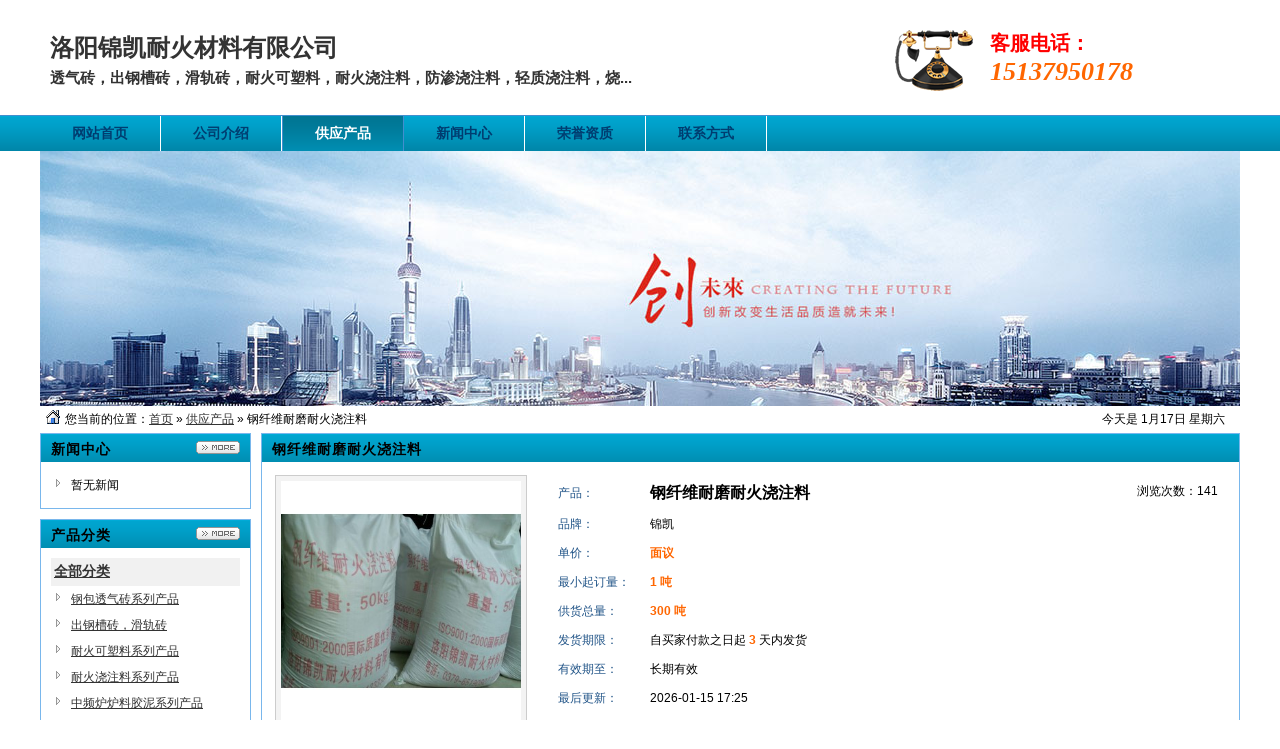

--- FILE ---
content_type: text/html;charset=UTF-8
request_url: http://lyjknhcl.ajceo.com/sell/itemid-27828.shtml
body_size: 5981
content:
<!DOCTYPE html PUBLIC "-//W3C//DTD XHTML 1.0 Transitional//EN" "http://www.w3.org/TR/xhtml1/DTD/xhtml1-transitional.dtd">
<html xmlns="http://www.w3.org/1999/xhtml">
<head>
<meta http-equiv="Content-Type" content="text/html;charset=UTF-8"/>
<title>钢纤维耐磨耐火浇注料_供应产品_洛阳锦凯耐火材料有限公司</title>
<meta name="keywords" content="钢纤维耐磨耐火浇注料,供应,建筑/建材/化工,化工/原料,无机非金,耐火材料"/><meta name="description" content="钢纤维增强耐磨耐火浇注料是以特 矾土熟料或刚玉为骨料和粉料，加入化学结合剂和适量的含镍、铬耐热不锈钢纤维及外加剂配制而成"/><meta name="generator" content="new_homepage"/>
<meta name="template" content="new_homepage"/>
<link rel="canonical" href="http://www.ajceo.com/sell/6/27828.html"/>
<link rel="stylesheet" type="text/css" href="http://www.ajceo.com/company/skin/common.css"/>
<link rel="stylesheet" type="text/css" href="http://www.ajceo.com/company/skin/new_blue/style.css"/>
<script type="text/javascript">window.onerror= function(){return true;}</script><script type="text/javascript" src="http://www.ajceo.com/lang/zh-cn/lang.js"></script>
<script type="text/javascript" src="http://www.ajceo.com/file/script/config.js"></script>
<script type="text/javascript" src="http://www.ajceo.com/file/script/jquery.js"></script>
<script type="text/javascript" src="http://www.ajceo.com/file/script/common.js"></script>
<script type="text/javascript" src="http://www.ajceo.com/file/script/page.js"></script>
<script type="text/javascript" src="http://www.ajceo.com/file/script/homepage.js"></script>
<script type="text/javascript">
</script>
</head>
<div class="m m_head">
<div class="sign">
<img src="http://www.ajceo.com/company/image/free_bg.gif" alt="普通会员"/>
</div>
<!-----------400电话-------------->
<div class="tel"><strong>客服电话：</strong><span>15137950178</span></div>
<!-----------400电话-------------->
<div class="head">
<div>
<h1>洛阳锦凯耐火材料有限公司</h1>
<h4>透气砖，出钢槽砖，滑轨砖，耐火可塑料，耐火浇注料，防渗浇注料，轻质浇注料，烧...</h4>
</div>
</div>
</div>
<div class="m">
<!--<div class="top" id="top"><script type="text/javascript">addFav('收藏本页');</script> | <a href="http://lyjknhcl.ajceo.com/" onclick="javascript:try{this.style.behavior='url(#default#homepage)';this.setHomePage(location.href);}catch(e){}return false;">设为主页</a> | <a href="http://www.ajceo.com/api/shortcut.php?itemid=2386" rel="nofollow">保存桌面</a></div>-->
</div>
<div class="m m_menu">
<div class="menu" id="menu">
<ul>
<li class="menu_li"><a href="http://lyjknhcl.ajceo.com/"><span>网站首页</span></a></li>
<li class="menu_li"><a href="http://lyjknhcl.ajceo.com/introduce/"><span>公司介绍</span></a></li>
<li class="menu_on"><a href="http://lyjknhcl.ajceo.com/sell/"><span>供应产品</span></a></li>
<li class="menu_li"><a href="http://lyjknhcl.ajceo.com/news/"><span>新闻中心</span></a></li>
<li class="menu_li"><a href="http://lyjknhcl.ajceo.com/honor/"><span>荣誉资质</span></a></li>
<li class="menu_li"><a href="http://lyjknhcl.ajceo.com/contact/"><span>联系方式</span></a></li>
</ul>
</div>
</div>
<div class="m m_banner">
<div class="m_banner_list">
<img src="http://www.ajceo.com/company/skin/new_blue/banner.jpg" width="100%"/>
</div>
</div>
<div class="m">
<div class="pos" id="pos">
<span class="f_r">
<script type="text/javascript">show_date();</script>
</span>
<span id="position"></span>
</div>
</div>
<div class="m">
<div style="display:none">
<div class="main_left">
<div class="main_head"><div><span class="f_r"><a href="http://lyjknhcl.ajceo.com/introduce/"><img src="http://www.ajceo.com/company/image/more.gif" title="更多"/></a></span><strong></strong></div></div>
<div class="main_body">
<div class="lh18 px13 pd10">
<img src="http://www.ajceo.com/file/upload/201908/11/101515672386.jpg" align="right" style="margin:5px 0 5px 10px;padding:5px;border:#C0C0C0 1px solid;"/>
 [<a href="http://lyjknhcl.ajceo.com/introduce/" class="t">详细介绍</a>]
<div class="c_b"></div>
</div>
</div></div>
<div class="main_center">
<div class="side_head"><div><span class="f_r"><a href="http://lyjknhcl.ajceo.com/news/"><img src="http://www.ajceo.com/company/image/more.gif" title="更多"/></a></span><strong></strong></div></div>
<div class="side_body">
<ul>
<li>暂无新闻</li>
</ul>
</div>
</div>
<div class="main_right">
<div class="side_head"><div><span class="f_r"><a href="http://lyjknhcl.ajceo.com/contact/"><img src="http://www.ajceo.com/company/image/more.gif" title="更多"/></a></span><strong></strong></div></div>
<div class="side_body">
<ul>
<li>联系人：卢新建</li>
<li title="15137950178">电话：15137950178</li>
<li title="lyjknhcl@126.com">邮件：lyjknhcl@126.com</li>
<li title="15137950178">手机：15137950178</li>
<li title="0379-65190608">传真：0379-65190608</li>
</ul>
</div>
</div>
</div>
<table cellpadding="0" cellspacing="0" width="100%">
<tr>
<td width="200" valign="top" id="side"><div class="side_head"><div><span class="f_r"><a href="http://lyjknhcl.ajceo.com/news/"><img src="http://www.ajceo.com/company/image/more.gif" title="更多"/></a></span><strong>新闻中心</strong></div></div>
<div class="side_body">
<ul>
<li>暂无新闻</li>
</ul>
</div>
<div class="side_head"><div><span class="f_r more"><a href="http://lyjknhcl.ajceo.com/sell/"><img src="http://www.ajceo.com/company/image/more.gif" title="更多"/></a></span><strong>产品分类</strong></div></div>
<div class="side_body">
<ul>
<div id="type_0" class="f_b" style="font-size:14px; padding:5px 3px;"><a href="http://lyjknhcl.ajceo.com/sell/">全部分类</a></div>
<li id="type_2303"><a href="http://lyjknhcl.ajceo.com/sell/typeid-2303.shtml" title="钢包透气砖系列产品">钢包透气砖系列产品</a></li>
<li id="type_2304"><a href="http://lyjknhcl.ajceo.com/sell/typeid-2304.shtml" title="出钢槽砖，滑轨砖">出钢槽砖，滑轨砖</a></li>
<li id="type_2305"><a href="http://lyjknhcl.ajceo.com/sell/typeid-2305.shtml" title="耐火可塑料系列产品">耐火可塑料系列产品</a></li>
<li id="type_2306"><a href="http://lyjknhcl.ajceo.com/sell/typeid-2306.shtml" title="耐火浇注料系列产品">耐火浇注料系列产品</a></li>
<li id="type_2307"><a href="http://lyjknhcl.ajceo.com/sell/typeid-2307.shtml" title="中频炉炉料胶泥系列产品">中频炉炉料胶泥系列产品</a></li>
<li id="type_2308"><a href="http://lyjknhcl.ajceo.com/sell/typeid-2308.shtml" title="电力行业耐磨炉料产品">电力行业耐磨炉料产品</a></li>
<li id="type_2309"><a href="http://lyjknhcl.ajceo.com/sell/typeid-2309.shtml" title="轻质浇注料系列产品">轻质浇注料系列产品</a></li>
</ul>
</div><div class="side_head"><div><span class="f_r"><a href="http://lyjknhcl.ajceo.com/contact/"><img src="http://www.ajceo.com/company/image/more.gif" title="更多"/></a></span><strong>联系方式</strong></div></div>
<div class="side_body_wu">
<ul>
<li>联系人：卢新建</li>
<li title="15137950178">电话：15137950178</li>
<li title="lyjknhcl@126.com">邮件：lyjknhcl@126.com</li>
  
<li title="15137950178">手机：15137950178</li>
<li title="0379-65190608">传真：0379-65190608</li>
</ul>
</div>
<div class="side_head"><div><strong>站内搜索</strong></div></div>
<div class="side_body">
<form action="http://www.ajceo.com/company/home.php" onsubmit="return check_kw();">
<input type="hidden" name="action" value="search"/>
<input type="hidden" name="homepage" value="lyjknhcl"/>
<input type="text" name="kw" value="输入关键词" size="25" id="kw" class="inp" onfocus="if(this.value=='输入关键词')this.value='';"/>
<div style="padding:10px 0 0 0;">
<select name="file">
<option value="sell" selected>供应产品</option><option value="news">新闻中心</option></select>&nbsp;
<input type="submit" value=" 搜 索 " class="sbm"/>
</div>
</form>
</div><div class="side_head"><div><span class="f_r"><a href="http://lyjknhcl.ajceo.com/link/"><img src="http://www.ajceo.com/company/image/more.gif" title="更多"/></a></span><strong>友情链接</strong></div></div>
<div class="side_body">
<ul>
<li>暂无链接</li>
</ul>
</div>
</td>
<td width="10" id="split"></td>
<td valign="top" id="main">
<div class="dsn" id="pos_show">您当前的位置：<a href="http://lyjknhcl.ajceo.com/">首页</a> » <a href="http://lyjknhcl.ajceo.com/sell/">供应产品</a> » 钢纤维耐磨耐火浇注料</div>
<div class="main_head"><div><strong>钢纤维耐磨耐火浇注料</strong></div></div>
<div class="main_body">
<table width="100%" align="center">
<tr>
<td width="250" valign="top">
<div id="mid_pos"></div>
<div id="mid_div" onmouseover="SAlbum();" onmouseout="HAlbum();" onclick="PAlbum(Dd('mid_pic'));">
<img src="http://www.ajceo.com/file/upload/201908/15/155227822386.jpg.middle.jpg" width="240" height="240" id="mid_pic"/><span id="zoomer"></span>
</div>
<div class="b5"></div>
<div>
<img src="http://www.ajceo.com/file/upload/201908/15/155227822386.jpg.thumb.jpg" width="60" height="60" onmouseover="if(this.src.indexOf('nopic60.gif')==-1)Album(0, 'http://www.ajceo.com/file/upload/201908/15/155227822386.jpg.middle.jpg');" class="ab_on" id="t_0"/><img src="http://www.ajceo.com/file/upload/201908/15/155300832386.jpg.thumb.jpg" width="60" height="60" onmouseover="if(this.src.indexOf('nopic60.gif')==-1)Album(1, 'http://www.ajceo.com/file/upload/201908/15/155300832386.jpg.middle.jpg');" class="ab_im" id="t_1"/><img src="http://www.ajceo.com/skin/demo1688/image/nopic60.gif" width="60" height="60" onmouseover="if(this.src.indexOf('nopic60.gif')==-1)Album(2, 'http://www.ajceo.com/skin/demo1688/image/nopic240.gif');" class="ab_im" id="t_2"/></div>
<div class="b5"></div>
<div onclick="PAlbum(Dd('mid_pic'));" class="c_b t_c c_p"><img src="http://www.ajceo.com/skin/demo1688/image/ico_zoom.gif" width="16" height="16" align="absmiddle"/> 点击图片查看原图</div>
</td>
<td width="15"> </td>
<td valign="top">
<div id="big_div" style="display:none;"><img src="" id="big_pic"/></div>
<table width="100%" cellpadding="4" cellspacing="4">
<tr>
<td width="80" class="f_dblue">产品：</td>
<td><span id="hits" class="f_r">浏览次数：141</span><strong style="font-size:16px">钢纤维耐磨耐火浇注料</strong> </td>
</tr>
<tr>
<td class="f_dblue">品牌：</td>
<td>锦凯</td>
</tr>
<tr>
<td class="f_dblue">单价：</td>
<td class="f_b f_orange">面议</td>
</tr>
<tr>
<td class="f_dblue">最小起订量：</td>
<td class="f_b f_orange">1 吨</td>
</tr>
<tr>
<td class="f_dblue">供货总量：</td>
<td class="f_b f_orange">300 吨</td>
</tr>
<tr>
<td class="f_dblue">发货期限：</td>
<td>自买家付款之日起  <span class="f_b f_orange">3</span> 天内发货</td>
</tr>
<tr>
<td class="f_dblue">有效期至：</td>
<td>长期有效</td>
</tr>
<tr>
<td class="f_dblue">最后更新：</td>
<td>2026-01-15 17:25</td>
</tr>
</table>
<script type="text/javascript">
document.write('<br/><br/><center><a href="http://www.ajceo.com/company/home.php?action=prev&itemid=27828&username=lyjknhcl" class="t">«上一个产品</a>    <a href="http://www.ajceo.com/company/home.php?action=next&itemid=27828&username=lyjknhcl" class="t">下一个产品»</a></center>');
</script>
</td>
</tr>
</table>
</div>
<div class="main_head"><div><strong>详细信息</strong></div></div>
<div class="main_body">
<div class="content" id="content">&nbsp;<font face="Microsoft YaHei">  </font>
<p style="margin: 0px; text-align: left; line-height: 150%; word-break: break-all;" align="left"><span style="margin: 0px; color: black; line-height: 150%; font-family: 宋体; font-size: 12pt;">钢纤维增强耐磨耐火浇注料是以特 矾土熟料或刚玉为骨料和粉料，加入化学结合剂和适量的含镍、铬耐热不锈钢纤维及外加剂配制而成的高性能耐火浇注料。此种材料具有高中低强度变化小、高抗氧化、热性能稳定、抗冲击等特点。能够适应铝熔化炉炉顶、炉门、炉门环境。洛阳锦凯耐火材料有限公司耐磨耐火浇注料理化指标：（仅供参考）</span></p>
<table style="margin: 0px; width: 100%; border-collapse: collapse;" border="0" width="100%" cellspacing="0" cellpadding="0">
    <tbody>
        <tr style="mso-yfti-irow:0;mso-yfti-firstrow:yes;mso-yfti-lastrow:yes">
            <td style="margin: 0px; padding: 0cm; border: 0px rgb(0, 0, 0); background-color: transparent;">
            <table style="margin: 0px; border-collapse: collapse;" border="1" cellspacing="0" cellpadding="0">
                <tbody>
                    <tr style="mso-yfti-irow:0;mso-yfti-firstrow:yes">
                        <td style="margin: 0px; padding: 0cm; border: 1.33px solid rgb(0, 0, 0); border-image: none; width: 170.25pt; background-color: transparent;" width="227" colspan="2">
                        <p style="margin: 0px; text-align: center; word-break: break-all;" align="center"><span style="margin: 0px; font-family: 宋体; font-size: 12pt;">项目</span></p>
                        <p style="margin: 0px; text-align: center; word-break: break-all;" align="center"><span style="margin: 0px; font-family: 宋体; font-size: 12pt;">指标</span></p>
                        </td>
                        <td style="border-width: 1.33px 1.33px 1.33px 0px; border-style: solid solid solid none; border-color: rgb(0, 0, 0); margin: 0px; padding: 0cm; border-image: none; width: 90.75pt; background-color: transparent;" width="121">
                        <p style="margin: 0px; text-align: center; word-break: break-all;" align="center"><span lang="EN-US" style="margin: 0px; color: black; font-family: 宋体; font-size: 12pt;">GMJ-A</span></p>
                        </td>
                        <td style="border-width: 1.33px 1.33px 1.33px 0px; border-style: solid solid solid none; border-color: rgb(0, 0, 0); margin: 0px; padding: 0cm; border-image: none; width: 90.75pt; background-color: transparent;" width="121">
                        <p style="margin: 0px; text-align: center; word-break: break-all;" align="center"><span lang="EN-US" style="margin: 0px; color: black; font-family: 宋体; font-size: 12pt;">GMJ-AP</span></p>
                        </td>
                        <td style="border-width: 1.33px 1.33px 1.33px 0px; border-style: solid solid solid none; border-color: rgb(0, 0, 0); margin: 0px; padding: 0cm; border-image: none; width: 90.75pt; background-color: transparent;" width="121">
                        <p style="margin: 0px; text-align: center; word-break: break-all;" align="center"><span lang="EN-US" style="margin: 0px; color: black; font-family: 宋体; font-size: 12pt;">GMJ-GP</span></p>
                        </td>
                    </tr>
                    <tr style="mso-yfti-irow:1">
                        <td style="border-width: 0px 1.33px 1.33px; border-style: none solid solid; border-color: rgb(0, 0, 0); margin: 0px; padding: 0cm; border-image: none; width: 170.25pt; background-color: transparent;" width="227" colspan="2">
                        <p style="margin: 0px; text-align: center; word-break: break-all;" align="center"><span lang="EN-US" style="margin: 0px; color: black; font-family: 宋体; font-size: 12pt;">Al<sub>2</sub>O<sub>3</sub></span><span style="margin: 0px; color: black; font-family: 宋体; font-size: 12pt;">％</span></p>
                        </td>
                        <td style="border-width: 0px 1.33px 1.33px 0px; border-style: none solid solid none; border-color: rgb(0, 0, 0); margin: 0px; padding: 0cm; width: 90.75pt; background-color: transparent;" width="121">
                        <p style="margin: 0px; text-align: center; word-break: break-all;" align="center"><span lang="EN-US" style="margin: 0px; color: black; font-family: 宋体; font-size: 12pt;">65</span></p>
                        </td>
                        <td style="border-width: 0px 1.33px 1.33px 0px; border-style: none solid solid none; border-color: rgb(0, 0, 0); margin: 0px; padding: 0cm; width: 90.75pt; background-color: transparent;" width="121">
                        <p style="margin: 0px; text-align: center; word-break: break-all;" align="center"><span lang="EN-US" style="margin: 0px; color: black; font-family: 宋体; font-size: 12pt;">70</span></p>
                        </td>
                        <td style="border-width: 0px 1.33px 1.33px 0px; border-style: none solid solid none; border-color: rgb(0, 0, 0); margin: 0px; padding: 0cm; width: 90.75pt; background-color: transparent;" width="121">
                        <p style="margin: 0px; text-align: center; word-break: break-all;" align="center"><span lang="EN-US" style="margin: 0px; color: black; font-family: 宋体; font-size: 12pt;">75</span></p>
                        </td>
                    </tr>
                    <tr style="mso-yfti-irow:2">
                        <td style="border-width: 0px 1.33px 1.33px; border-style: none solid solid; border-color: rgb(0, 0, 0); margin: 0px; padding: 0cm; border-image: none; width: 170.25pt; background-color: transparent;" width="227" colspan="2">
                        <p style="margin: 0px; text-align: center; word-break: break-all;" align="center"><span style="margin: 0px; color: black; font-family: 宋体; font-size: 12pt;">体积密度<span lang="EN-US" style="margin: 0px;">g/cm<sup>3</sup>&ge;</span></span></p>
                        </td>
                        <td style="border-width: 0px 1.33px 1.33px 0px; border-style: none solid solid none; border-color: rgb(0, 0, 0); margin: 0px; padding: 0cm; width: 90.75pt; background-color: transparent;" width="121">
                        <p style="margin: 0px; text-align: center; word-break: break-all;" align="center"><span lang="EN-US" style="margin: 0px; color: black; font-family: 宋体; font-size: 12pt;">2.4</span></p>
                        </td>
                        <td style="border-width: 0px 1.33px 1.33px 0px; border-style: none solid solid none; border-color: rgb(0, 0, 0); margin: 0px; padding: 0cm; width: 90.75pt; background-color: transparent;" width="121">
                        <p style="margin: 0px; text-align: center; word-break: break-all;" align="center"><span lang="EN-US" style="margin: 0px; color: black; font-family: 宋体; font-size: 12pt;">2.65</span></p>
                        </td>
                        <td style="border-width: 0px 1.33px 1.33px 0px; border-style: none solid solid none; border-color: rgb(0, 0, 0); margin: 0px; padding: 0cm; width: 90.75pt; background-color: transparent;" width="121">
                        <p style="margin: 0px; text-align: center; word-break: break-all;" align="center"><span lang="EN-US" style="margin: 0px; color: black; font-family: 宋体; font-size: 12pt;">2.75</span></p>
                        </td>
                    </tr>
                    <tr style="mso-yfti-irow:3">
                        <td style="border-width: 0px 1.33px 1.33px; border-style: none solid solid; border-color: rgb(0, 0, 0); margin: 0px; padding: 0cm; border-image: none; width: 66pt; background-color: transparent;" width="88" rowspan="2">
                        <p style="margin: 0px; text-align: center; word-break: break-all;" align="center"><span style="margin: 0px; color: black; font-family: 宋体; font-size: 12pt;">耐压强度<span lang="EN-US" style="margin: 0px;">Mpa&ge;</span></span></p>
                        </td>
                        <td style="border-width: 0px 1.33px 1.33px 0px; border-style: none solid solid none; border-color: rgb(0, 0, 0); margin: 0px; padding: 0cm; width: 104.25pt; background-color: transparent;" width="139">
                        <p style="margin: 0px; text-align: center; word-break: break-all;" align="center"><st1:chmetcnv w:st="on" unitname="℃" source<em></em>value="110" hasspace="False" negative="False" numbertype="1" tcsc="0"><span lang="EN-US" style="margin: 0px; color: black; font-family: 宋体; font-size: 12pt;">110℃</span></st1:chmetcnv><span lang="EN-US" style="margin: 0px; color: black; font-family: 宋体; font-size: 12pt;">&times;24h</span></p>
                        </td>
                        <td style="border-width: 0px 1.33px 1.33px 0px; border-style: none solid solid none; border-color: rgb(0, 0, 0); margin: 0px; padding: 0cm; width: 90.75pt; background-color: transparent;" width="121">
                        <p style="margin: 0px; text-align: center; word-break: break-all;" align="center"><span lang="EN-US" style="margin: 0px; color: black; font-family: 宋体; font-size: 12pt;">40</span></p>
                        </td>
                        <td style="border-width: 0px 1.33px 1.33px 0px; border-style: none solid solid none; border-color: rgb(0, 0, 0); margin: 0px; padding: 0cm; width: 90.75pt; background-color: transparent;" width="121">
                        <p style="margin: 0px; text-align: center; word-break: break-all;" align="center"><span lang="EN-US" style="margin: 0px; color: black; font-family: 宋体; font-size: 12pt;">45</span></p>
                        </td>
                        <td style="border-width: 0px 1.33px 1.33px 0px; border-style: none solid solid none; border-color: rgb(0, 0, 0); margin: 0px; padding: 0cm; width: 90.75pt; background-color: transparent;" width="121">
                        <p style="margin: 0px; text-align: center; word-break: break-all;" align="center"><span lang="EN-US" style="margin: 0px; color: black; font-family: 宋体; font-size: 12pt;">45</span></p>
                        </td>
                    </tr>
                    <tr style="mso-yfti-irow:4">
                        <td style="border-width: 0px 1.33px 1.33px 0px; border-style: none solid solid none; border-color: rgb(0, 0, 0); margin: 0px; padding: 0cm; width: 104.25pt; background-color: transparent;" width="139">
                        <p style="margin: 0px; text-align: center; word-break: break-all;" align="center"><st1:chmetcnv w:st="on" unitname="℃" source<em></em>value="1300" hasspace="False" negative="False" numbertype="1" tcsc="0"><span lang="EN-US" style="margin: 0px; color: black; font-family: 宋体; font-size: 12pt;">1300℃</span></st1:chmetcnv><span lang="EN-US" style="margin: 0px; color: black; font-family: 宋体; font-size: 12pt;">&times;16h</span></p>
                        </td>
                        <td style="border-width: 0px 1.33px 1.33px 0px; border-style: none solid solid none; border-color: rgb(0, 0, 0); margin: 0px; padding: 0cm; width: 90.75pt; background-color: transparent;" width="121">
                        <p style="margin: 0px; text-align: center; word-break: break-all;" align="center"><span lang="EN-US" style="margin: 0px; color: black; font-family: 宋体; font-size: 12pt;">45</span></p>
                        </td>
                        <td style="border-width: 0px 1.33px 1.33px 0px; border-style: none solid solid none; border-color: rgb(0, 0, 0); margin: 0px; padding: 0cm; width: 90.75pt; background-color: transparent;" width="121">
                        <p style="margin: 0px; text-align: center; word-break: break-all;" align="center"><span lang="EN-US" style="margin: 0px; color: black; font-family: 宋体; font-size: 12pt;">50</span></p>
                        </td>
                        <td style="border-width: 0px 1.33px 1.33px 0px; border-style: none solid solid none; border-color: rgb(0, 0, 0); margin: 0px; padding: 0cm; width: 90.75pt; background-color: transparent;" width="121">
                        <p style="margin: 0px; text-align: center; word-break: break-all;" align="center"><span lang="EN-US" style="margin: 0px; color: black; font-family: 宋体; font-size: 12pt;">55</span></p>
                        </td>
                    </tr>
                    <tr style="mso-yfti-irow:5">
                        <td style="border-width: 0px 1.33px 1.33px; border-style: none solid solid; border-color: rgb(0, 0, 0); margin: 0px; padding: 0cm; border-image: none; width: 66pt; background-color: transparent;" width="88" rowspan="2">
                        <p style="margin: 0px; text-align: center; word-break: break-all;" align="center"><span style="margin: 0px; color: black; font-family: 宋体; font-size: 12pt;">抗折强度<span lang="EN-US" style="margin: 0px;">Mpa&ge;</span></span></p>
                        </td>
                        <td style="border-width: 0px 1.33px 1.33px 0px; border-style: none solid solid none; border-color: rgb(0, 0, 0); margin: 0px; padding: 0cm; width: 104.25pt; background-color: transparent;" width="139">
                        <p style="margin: 0px; text-align: center; word-break: break-all;" align="center"><st1:chmetcnv w:st="on" unitname="℃" source<em></em>value="110" hasspace="False" negative="False" numbertype="1" tcsc="0"><span lang="EN-US" style="margin: 0px; color: black; font-family: 宋体; font-size: 12pt;">110℃</span></st1:chmetcnv><span lang="EN-US" style="margin: 0px; color: black; font-family: 宋体; font-size: 12pt;">&times;24h</span></p>
                        </td>
                        <td style="border-width: 0px 1.33px 1.33px 0px; border-style: none solid solid none; border-color: rgb(0, 0, 0); margin: 0px; padding: 0cm; width: 90.75pt; background-color: transparent;" width="121">
                        <p style="margin: 0px; text-align: center; word-break: break-all;" align="center"><span lang="EN-US" style="margin: 0px; color: black; font-family: 宋体; font-size: 12pt;">12</span></p>
                        </td>
                        <td style="border-width: 0px 1.33px 1.33px 0px; border-style: none solid solid none; border-color: rgb(0, 0, 0); margin: 0px; padding: 0cm; width: 90.75pt; background-color: transparent;" width="121">
                        <p style="margin: 0px; text-align: center; word-break: break-all;" align="center"><span lang="EN-US" style="margin: 0px; color: black; font-family: 宋体; font-size: 12pt;">15</span></p>
                        </td>
                        <td style="border-width: 0px 1.33px 1.33px 0px; border-style: none solid solid none; border-color: rgb(0, 0, 0); margin: 0px; padding: 0cm; width: 90.75pt; background-color: transparent;" width="121">
                        <p style="margin: 0px; text-align: center; word-break: break-all;" align="center"><span lang="EN-US" style="margin: 0px; color: black; font-family: 宋体; font-size: 12pt;">15</span></p>
                        </td>
                    </tr>
                    <tr style="mso-yfti-irow:6">
                        <td style="border-width: 0px 1.33px 1.33px 0px; border-style: none solid solid none; border-color: rgb(0, 0, 0); margin: 0px; padding: 0cm; width: 104.25pt; background-color: transparent;" width="139">
                        <p style="margin: 0px; text-align: center; word-break: break-all;" align="center"><st1:chmetcnv w:st="on" unitname="℃" source<em></em>value="1300" hasspace="False" negative="False" numbertype="1" tcsc="0"><span lang="EN-US" style="margin: 0px; color: black; font-family: 宋体; font-size: 12pt;">1300℃</span></st1:chmetcnv><span lang="EN-US" style="margin: 0px; color: black; font-family: 宋体; font-size: 12pt;">&times;16h</span></p>
                        </td>
                        <td style="border-width: 0px 1.33px 1.33px 0px; border-style: none solid solid none; border-color: rgb(0, 0, 0); margin: 0px; padding: 0cm; width: 90.75pt; background-color: transparent;" width="121">
                        <p style="margin: 0px; text-align: center; word-break: break-all;" align="center"><span lang="EN-US" style="margin: 0px; color: black; font-family: 宋体; font-size: 12pt;">14</span></p>
                        </td>
                        <td style="border-width: 0px 1.33px 1.33px 0px; border-style: none solid solid none; border-color: rgb(0, 0, 0); margin: 0px; padding: 0cm; width: 90.75pt; background-color: transparent;" width="121">
                        <p style="margin: 0px; text-align: center; word-break: break-all;" align="center"><span lang="EN-US" style="margin: 0px; color: black; font-family: 宋体; font-size: 12pt;">18</span></p>
                        </td>
                        <td style="border-width: 0px 1.33px 1.33px 0px; border-style: none solid solid none; border-color: rgb(0, 0, 0); margin: 0px; padding: 0cm; width: 90.75pt; background-color: transparent;" width="121">
                        <p style="margin: 0px; text-align: center; word-break: break-all;" align="center"><span lang="EN-US" style="margin: 0px; color: black; font-family: 宋体; font-size: 12pt;">18</span></p>
                        </td>
                    </tr>
                    <tr style="mso-yfti-irow:7">
                        <td style="border-width: 0px 1.33px 1.33px; border-style: none solid solid; border-color: rgb(0, 0, 0); margin: 0px; padding: 0cm; border-image: none; width: 170.25pt; background-color: transparent;" width="227" colspan="2">
                        <p style="margin: 0px; text-align: center; word-break: break-all;" align="center"><span style="margin: 0px; color: black; font-family: 宋体; font-size: 12pt;">线变化率％<span lang="EN-US" style="margin: 0px;">1300℃&times;3h</span></span></p>
                        </td>
                        <td style="border-width: 0px 1.33px 1.33px 0px; border-style: none solid solid none; border-color: rgb(0, 0, 0); margin: 0px; padding: 0cm; width: 90.75pt; background-color: transparent;" width="121">
                        <p style="margin: 0px; text-align: center; word-break: break-all;" align="center"><span lang="EN-US" style="margin: 0px; color: black; font-family: 宋体; font-size: 12pt;">&plusmn;0.1</span></p>
                        </td>
                        <td style="border-width: 0px 1.33px 1.33px 0px; border-style: none solid solid none; border-color: rgb(0, 0, 0); margin: 0px; padding: 0cm; width: 90.75pt; background-color: transparent;" width="121">
                        <p style="margin: 0px; text-align: center; word-break: break-all;" align="center"><span lang="EN-US" style="margin: 0px; color: black; font-family: 宋体; font-size: 12pt;">&plusmn;0.1</span></p>
                        </td>
                        <td style="border-width: 0px 1.33px 1.33px 0px; border-style: none solid solid none; border-color: rgb(0, 0, 0); margin: 0px; padding: 0cm; width: 90.75pt; background-color: transparent;" width="121">
                        <p style="margin: 0px; text-align: center; word-break: break-all;" align="center"><span lang="EN-US" style="margin: 0px; color: black; font-family: 宋体; font-size: 12pt;">&plusmn;0.1</span></p>
                        </td>
                    </tr>
                    <tr style="mso-yfti-irow:8">
                        <td style="border-width: 0px 1.33px 1.33px; border-style: none solid solid; border-color: rgb(0, 0, 0); margin: 0px; padding: 0cm; border-image: none; width: 170.25pt; background-color: transparent;" width="227" colspan="2">
                        <p style="margin: 0px; text-align: center; word-break: break-all;" align="center"><span style="margin: 0px; color: black; font-family: 宋体; font-size: 12pt;">使用部位</span></p>
                        </td>
                        <td style="border-width: 0px 1.33px 1.33px 0px; border-style: none solid solid none; border-color: rgb(0, 0, 0); margin: 0px; padding: 0cm; width: 271.5pt; background-color: transparent;" width="362" colspan="3">
                        <p style="margin: 0px; text-align: center; word-break: break-all;" align="center"><span style="margin: 0px; color: black; font-family: 宋体; font-size: 12pt;">炉门、炉门框、扒渣坡、下料口</span></p>
                        </td>
                    </tr>
                    <tr style="mso-yfti-irow:9;mso-yfti-lastrow:yes">
                        <td style="border-width: 0px 1.33px 1.33px; border-style: none solid solid; border-color: rgb(0, 0, 0); margin: 0px; padding: 0cm; border-image: none; width: 170.25pt; background-color: transparent;" width="227" colspan="2">
                        <p style="margin: 0px; text-align: center; word-break: break-all;" align="center"><span style="margin: 0px; color: black; font-family: 宋体; font-size: 12pt;">材料特点</span></p>
                        </td>
                        <td style="border-width: 0px 1.33px 1.33px 0px; border-style: none solid solid none; border-color: rgb(0, 0, 0); margin: 0px; padding: 0cm; width: 271.5pt; background-color: transparent;" width="362" colspan="3">
                        <p style="margin: 0px; text-align: center; word-break: break-all;" align="center"><span style="margin: 0px; color: black; font-family: 宋体; font-size: 12pt;">高强度、高耐磨、耐冲击、抗剥落</span></p>
                        </td>
                    </tr>
                </tbody>
            </table>
            <p style="margin: 0px; text-align: left; word-break: break-all;" align="left"><span lang="EN-US" style="margin: 0px; color: black; font-family: 宋体; font-size: 12pt;">&nbsp;</span></p>
            </td>
        </tr>
    </tbody>
</table></div>
</div>
<script type="text/javascript">
try {Dd('type_0').style.backgroundColor = '#F1F1F1';}catch (e){}
var content_id = 'content';
var img_max_width = 900;
</script>
<script type="text/javascript" src="http://www.ajceo.com/file/script/content.js"></script>
</td>
</tr>
</table>
</div>
<div class="m">
<div class="foot" id="foot">
<div>
<!----------调整代码--------->        
<strong>24小时热线：15137950178  联系人：卢新建 （先生）15137950178  联系地址：新安县洛新产业集聚区双湘路10号</strong>
            <br/>
            洛阳锦凯耐火材料有限公司   技术和报价服务：星期一至星期五8：30-18：00                <br/>
            技术支持：<a href="http://www.ajceo.com/" target="_blank">商品网</a>  
访问量:17733  
<a href="http://lyjknhcl.ajceo.com/">网站首页</a>  
<a href="http://www.ajceo.com/member/">管理入口</a> 
            <a href="http://www.ajceo.com/announce/show-11.html">免责声明</a> 
<br/>
特别声明：本网站所涉及的品牌LOGO、产品图片及相关文字表述属品牌商家所有
    <br/>
</div>
</div>
</div>
<script type="text/javascript">Dd('position').innerHTML = Dd('pos_show').innerHTML;</script>
<script type="text/javascript" src="http://www.ajceo.com/file/script/album.js"></script><!-----baidu统计开始-------->
<script>var _hmt = _hmt || [];(function() {var hm = document.createElement("script");hm.src = "https://hm.baidu.com/hm.js?771d0b0d387d0cd61adabf46221f2e81";var s = document.getElementsByTagName("script")[0]; s.parentNode.insertBefore(hm, s);})();</script>
<!-----baidu统计结束-------->
</body>
</html>

--- FILE ---
content_type: text/css
request_url: http://www.ajceo.com/company/skin/common.css
body_size: 2286
content:
/*
	[Destoon B2B System] Copyright (c) 2008-2015 www.destoon.com
	This is NOT a freeware, use is subject to license.txt
*/
/* global */
* {word-break:break-all;font-family:Verdana,Arial;-webkit-text-size-adjust:none;}
input,select,textarea {font-size:12px;}
img {border:none;}
ul li {list-style-type:none;}
ol li {list-style-type:decimal;}
ul,form {margin:0px;padding:0px;}
/* links */
a:link,a:visited,a:active {color:#333333;}
a:hover {color:#FF6600;text-decoration:none;}
a.w:link,a.w:visited,a.w:active{text-decoration:none;color:#FFFFFF;}
a.w:hover{text-decoration:underline;}
a.t:link,a.t:visited,a.t:active{text-decoration:none;color:#225588;}
a.t:hover{text-decoration:underline;}
a.b:link,a.b:visited,a.b:active {color:#014CCC;text-decoration:none;}
a.b:hover {color:#FF6600;}
/* show */
.title {text-align:center;font-size:16px;font-weight:bold;color:#FF6600;line-height:40px;}
.info {margin:0 10px 0 10px;border-top:#C0C0C0 1px dotted;border-bottom:#C0C0C0 1px dotted;line-height:25px;text-align:center;}
.content {font-size:13px;line-height:180%;padding:10px;}
.content p {margin:0 0 15px 0;}
.property {border:#E6E6E6 1px solid;background:#F6F6F6;padding:10px;margin:0 10px 0 10px;}
.property li {float:left;width:30%;height:22px;line-height:22px;overflow:hidden;}
.foot {border:#DDDDDD 1px solid;text-align:center;padding:15px;line-height:28px;background:#FFFFFF;}
.pos {padding:5px 15px 5px 25px;background:url('../image/homepage.gif') no-repeat 5px 3px;}
.inp {border:#99C4D5 1px solid;padding:2px;color:#666666;}
.sbm {height:20px;border:#86A2C0 1px solid;color:#333333;background:url('../image/btn_bg.gif') repeat-x;}
/* sign */
.sign {z-index:1000;position:absolute;width:180px;height:50px;background:url('../image/vip_bg.gif') no-repeat;margin:30px 0 0 780px;}
.sign div {padding:23px 0 0 73px;}
.sign strong {font-size:18px;color:red;}
.sign span {font-size:18px;color:red;font-weight:bold;padding:0 0 0 60px;}
/* thumb */
.thumb {padding:6px;}
.thumb img {border:#C0C0C0 1px solid;padding:3px;}
.thumb div {width:90%;height:26px;overflow:hidden;line-height:26px;font-size:13px;/*margin:6px 0 6px 0;*/}
.thumb p {font-size:10px;color:#888888;margin:2px;}
.thumb_on {background:#F1F1F1;border:#99C4D5 1px dotted;}
/* album */
#mid_pos {position:absolute;}
#mid_div {width:240px;height:240px;cursor:crosshair;padding:5px;border:#CCCCCC 1px solid;background:#F3F3F3;}
#zoomer {border:#D4D4D4 1px solid;width:120px;height:90px;background:#FFFFFF url('../image/zoom_bg.gif');position:absolute;opacity:0.5;filter:alpha(opacity=50);}
#big_div {width:320px;height:240px;border:#CCCCCC 1px solid;background:#FFFFFF;position:absolute;overflow:hidden;}
#big_pic {position:absolute;}
.ab_im {padding:2px;margin:10px 0 10px 13px;border:#C0C0C0 1px solid;}
.ab_on {padding:2px;margin:10px 0 10px 13px;border:#FF6600 1px solid;background:#FF6600;}
/* pages */
.pages {padding:10px 0 10px 0;text-align:center;font-size:12px;}
.pages a:link,.pages a:visited,.pages a:active  {background:#FFFFFF;border:#E6E6E6 1px solid;padding:1px;text-decoration:none;}
.pages a:hover  {background:#FFFFFF;border:#CCCCCC 1px solid;color:#FF6600;padding:1px;text-decoration:none;}
.pages strong {background:#2E6AB1;padding:1px;border:#CCCCCC 1px solid;color:#FFFFFF;}
.pages_inp {border:#CCCCCC 1px solid;padding:1px;width:30px;text-align:center;color:#666666;}
.pages_btn {/*width:26px;*/background:#F6F6F6;border:#CCCCCC 1px solid;font-weight:bold;font-size:11px;}
.pages label {background:#FFFFFF;border:#CCCCCC 1px solid;padding:1px 5px 1px 5px;}
.pages label em {color:red;font-weight:bold;font-style:normal;}
.pages label span {font-weight:bold;}
/* comment */
.stat {padding:15px 0 10px 0;}
.stat_p {height:10px;line-height:10px;background:#FFF7D2;font-size:1px;}
.stat_p div {height:10px;line-height:10px;background:#FFA40D;border-left:#FFA40D 2px solid;float:left;}
.comment {padding:15px 10px 15px 10px;border-top:#AACCEE 1px dotted;}
.comment_sp {background:#F9FCFE;}
.comment_content {color:#333333;font-size:14px;line-height:180%;clear:both;padding:5px;}
.comment_title {height:26px;line-height:26px;color:#1B4C7A;padding:0 5px 0 5px;}
.comment_reply {padding:5px 10px 5px 10px;margin:0 5px 0 5px;line-height:180%;border:#E6E6E6 1px solid;background:#FFFFE3;}
.comment_no,.order_no {text-align:center;padding:20px;font-size:13px;}

/* basic */
.f_l {float:left;}
.f_r {float:right;}
.t_r {text-align:right;}
.t_c {text-align:center;}
.f_b {font-weight:bold;}
.f_n {font-weight:normal;}
.f_white {color:white;}
.f_gray {color:#666666;}
.f_orange {color:#FF6600;}
.f_red {color:red;}
.f_green {color:green;}
.f_blue {color:blue;}
.f_dblue {color:#225588;}
.f_price {font-weight:bold;font-family:Arial;color:#FF6600;}
.px10 {font-size:10px;}
.px11 {font-size:11px;}
.px12 {font-size:12px;}
.px13 {font-size:13px;}
.px14 {font-size:14px;}
.lh18 {line-height:180%;}
.b10 {font-size:1px;height:10px;}
.pd10 {padding:10px;}
.c_b{clear:both;}
.dsn {display:none;}
.c_p {cursor:pointer;}
.highlight {color:red;}


/* 400phone*/
.qy_tell{width:265px;height:72px;float:right;margin-top:13px;background:url('http://www.ajceo.com/skin/demo1688/image/qy_s_bg.gif') no-repeat 0px -100px;padding-top:18px;}
.qy_tell span{width:125px;font-size:16px;font-weight:bold;color:#e84040;margin:30px 0 0 80px;}
.qy_tell_img {width:188px;margin-left:34px;margin-top:6px;}
.qy_tell_img img{margin-left:16px}

/*sidelogo*/
.sidelogo {
  position: relative;
  width: 100%; /* ͼƬ���� div ���� */
  height: 50px; /* ͼƬ���� div �߶� */
  overflow: hidden;
}
.sidelogo img {
  position: absolute;
  top: 50%;
  left: 50%;
  transform: translate(-50%, -50%) scale(1); /* ���¾��в��ȱ������� */
  width: auto;
  height: auto;
  max-width: 50%;
  max-height: 50%;
}

--- FILE ---
content_type: text/css
request_url: http://www.ajceo.com/company/skin/new_blue/style.css
body_size: 1315
content:
/*
	[Destoon B2B System] Copyright (c) 2008-2013 Destoon.COM
	This is NOT a freeware, use is subject to license.txt
*/
/* global */
body {margin:0px;font-size:12px;color:#000000;/*background:#FFFFFF url('bg.jpg') no-repeat center 0;*/}
/* common */
.m {width:1200px;margin:auto;}
.m_head{background:none;}
.m_banner{width:100%; margin:0 auto;}
.m_banner_list{min-width:1200px; margin:0 auto; width:1200px}
.sign {z-index:1000;position:static !important;width:180px;height:50px;margin:30px 20px 0 0; float:right; display:none}
.top {height:26px;line-height:26px;background:#EEF7FB;padding:0 10px 0 10px; display:none;}
#top a {text-decoration:none;}
.head {height:115px;overflow:hidden;}
.head div {float:left;}
.vip_head { display:none}
.head .logo {padding:15px 10px 0 0px;height:90px;overflow:hidden;}
.head h1 {font-size:24px;margin:32px 0 5px 10px;color:#333333;font-family:\9ED1\4F53;filter:glow(color=#FFFFFF,strength=3);}
.head h4 {font-size:15px;margin:0 0 0 10px;color:#333333;}

.m_menu{background:url('menu_bg.gif');width:100%;border-top:#438ECE 1px solid;height:35px}
#menu a {text-decoration:none;}
.menu {background:url('menu_bg.gif'); width:1200px;height:35px;overflow:hidden;font-size:14px;font-weight:bold;/*border:#438ECE 1px solid;border-top:#438ECE 2px solid;*/ margin:0 auto;}
.menu_li {float:left;white-space:nowrap;border-right:#FFFFFF 1px solid;line-height:35px;padding:0 20px 0 20px;width:80px; text-align:center;}
.menu_li span {color:#003D70;}
.menu_on {float:left;white-space:nowrap;border-right:#438ECE 1px solid;border-left:#438ECE 1px solid;line-height:35px;padding:0 20px 0 20px;background:url('menu_on.gif') repeat-x; width:80px; text-align:center;}
.menu_on span {color:#FFFFFF;}

m_banner{max-height:500px;}

.side_head {border:#79B7EC 1px solid;border-bottom:none;background:url('menu_bg.gif') repeat-x;}
.side_head div {padding:0 10px 0 10px;font-size:14px;height:28px;line-height:30px;overflow:hidden;letter-spacing:1px;}
.side_body {border:#79B7EC 1px solid;border-top:none;background:#FFFFFF;padding:10px;margin:0 0 10px;}
.side_body li {background:url('../../image/ico_arrow.gif') no-repeat 5px 7px;padding:0 0 0 20px;height:26px;line-height:26px;overflow:hidden;}
/* qushanjiao */
.side_body_wu {border:#79B7EC 1px solid;border-top:none;background:#FFFFFF;padding:0px;margin:0 0 10px;}
.side_body_wu li {padding:0 0 0 10px;height:26px;line-height:26px;overflow:hidden;}
.side_body_wu li a{font-weight:600;}
.side_body_wu span {padding:0 0 0 10px;height:26px;line-height:26px;overflow:hidden; display:block}



.main_head {border:#79B7EC 1px solid;border-bottom:none;background:url('menu_bg.gif') repeat-x;}
.main_head div {padding:0 10px 0 10px;font-size:14px;height:28px;line-height:30px;overflow:hidden;letter-spacing:1px;}
.main_body {border:#79B7EC 1px solid;border-top:none;background:#FFFFFF;padding:10px;margin:0 0 10px;}


/* 非会员电话标识 */
.tel {z-index:1000;position:absolute;width:250px;height:61px;margin:30px 0 0 850px;}
.tel {background:url('tel.png') no-repeat 5px 0px;padding:0 0 0 100px;}
.tel span {float:left;clear:both;font-size:26px;color:#ff6600;font:italic bold 26px Georgia, Serif;}
.tel strong {float:left;font-size:20px;color:#FF0000;}

--- FILE ---
content_type: application/javascript
request_url: http://www.ajceo.com/file/script/config.js
body_size: 336
content:
var DTPath = "http://www.ajceo.com/";var SKPath = "http://www.ajceo.com/skin/demo1688/";var MEPath = "http://www.ajceo.com/member/";var DTEditor = "fckeditor";var CKDomain = ".ajceo.com";var CKPath = "/";var CKPrex = "can_";